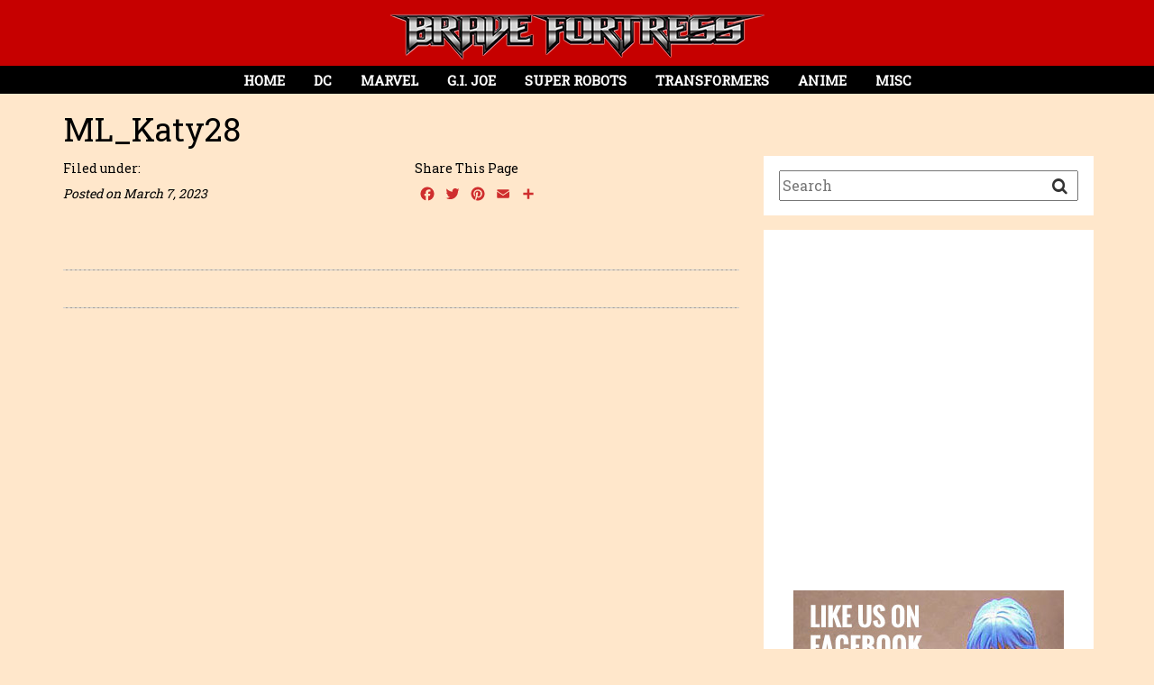

--- FILE ---
content_type: text/html; charset=UTF-8
request_url: https://bravefortress.com/gallery/marvel-legends-katy/ml_katy28/
body_size: 9675
content:
<!DOCTYPE html>
<html lang="en">
<head profile="http://gmpg.org/xfn/11">
<meta http-equiv="Content-Type" content="text/html; charset=UTF-8" />
<meta http-equiv="X-UA-Compatible" content="IE=edge">

<title>Brave Fortress - ML_Katy28 | Brave Fortress</title>

<meta property="fb:app_id" content="1342133465875083" />

<meta name="viewport" content="width=device-width, initial-scale=1.0">
<link rel="shortcut icon" href="/favicon.ico" type="image/x-icon" />

<link rel="alternate" type="application/rss+xml" title="Brave Fortress RSS Feed" href="https://bravefortress.com/feed/" />
<link href="https://maxcdn.bootstrapcdn.com/bootstrap/3.3.6/css/bootstrap.min.css" rel="stylesheet" integrity="sha256-7s5uDGW3AHqw6xtJmNNtr+OBRJUlgkNJEo78P4b0yRw= sha512-nNo+yCHEyn0smMxSswnf/OnX6/KwJuZTlNZBjauKhTK0c+zT+q5JOCx0UFhXQ6rJR9jg6Es8gPuD2uZcYDLqSw==" crossorigin="anonymous">
<link href="https://maxcdn.bootstrapcdn.com/font-awesome/4.3.0/css/font-awesome.min.css" rel="stylesheet">
<link href="/css/hover.css" rel="stylesheet">
<link rel="stylesheet" href="https://bravefortress.com/wpress/wp-content/themes/BraveFortress-v1/style.css" type="text/css" />
<style>
body {
	background-color: #ffe7cb;
	font-family: 'Roboto Slab';
	font-size: 20px;
	color: #000000 !important;
	line-height: 140%;
	-webkit-font-smoothing: antialiased; /* Fix for webkit rendering */
	-webkit-text-size-adjust: 100%;
	padding: 0;
	overflow-x: hidden !important;	
}

.navbar-header {
	position: inline-block;
	width: 100%;
	margin: 0 auto;
}

.navbar-header { background-color: #c60000; }
.sidebar-main, .sidebar-search { background-color: #ffffff; }

</style>

<!--[if lt IE 9]>
<script src="https://oss.maxcdn.com/libs/html5shiv/3.7.0/html5shiv.js"></script>
<script src="https://oss.maxcdn.com/libs/respond.js/1.3.0/respond.min.js"></script>
<![endif]-->

<script async src="//pagead2.googlesyndication.com/pagead/js/adsbygoogle.js"></script>
<script>
  (adsbygoogle = window.adsbygoogle || []).push({
    google_ad_client: "ca-pub-9179229909043423",
    enable_page_level_ads: true
  });
</script>

<script data-ad-client="ca-pub-9179229909043423" async src="https://pagead2.googlesyndication.com/pagead/js/adsbygoogle.js"></script>


		<!-- All in One SEO 4.9.3 - aioseo.com -->
	<meta name="robots" content="max-image-preview:large" />
	<link rel="canonical" href="https://bravefortress.com/gallery/marvel-legends-katy/ml_katy28/" />
	<meta name="generator" content="All in One SEO (AIOSEO) 4.9.3" />
		<script type="application/ld+json" class="aioseo-schema">
			{"@context":"https:\/\/schema.org","@graph":[{"@type":"BreadcrumbList","@id":"https:\/\/bravefortress.com\/gallery\/marvel-legends-katy\/ml_katy28\/#breadcrumblist","itemListElement":[{"@type":"ListItem","@id":"https:\/\/bravefortress.com#listItem","position":1,"name":"Home","item":"https:\/\/bravefortress.com","nextItem":{"@type":"ListItem","@id":"https:\/\/bravefortress.com\/gallery\/marvel-legends-katy\/ml_katy28\/#listItem","name":"ML_Katy28"}},{"@type":"ListItem","@id":"https:\/\/bravefortress.com\/gallery\/marvel-legends-katy\/ml_katy28\/#listItem","position":2,"name":"ML_Katy28","previousItem":{"@type":"ListItem","@id":"https:\/\/bravefortress.com#listItem","name":"Home"}}]},{"@type":"ItemPage","@id":"https:\/\/bravefortress.com\/gallery\/marvel-legends-katy\/ml_katy28\/#itempage","url":"https:\/\/bravefortress.com\/gallery\/marvel-legends-katy\/ml_katy28\/","name":"ML_Katy28 | Brave Fortress","inLanguage":"en-US","isPartOf":{"@id":"https:\/\/bravefortress.com\/#website"},"breadcrumb":{"@id":"https:\/\/bravefortress.com\/gallery\/marvel-legends-katy\/ml_katy28\/#breadcrumblist"},"author":{"@id":"https:\/\/bravefortress.com\/author\/goldrich-8902i\/#author"},"creator":{"@id":"https:\/\/bravefortress.com\/author\/goldrich-8902i\/#author"},"datePublished":"2023-03-07T12:03:29+08:00","dateModified":"2023-03-07T12:03:29+08:00"},{"@type":"Organization","@id":"https:\/\/bravefortress.com\/#organization","name":"Brave Fortress","description":"Brave Fortress is an Online Visual Gallery showcasing toys collections on Transformers, Soul of Chogokin, G.I. Joe, Marvel Legends, DC Superheroes and Anime","url":"https:\/\/bravefortress.com\/","logo":{"@type":"ImageObject","url":"https:\/\/bravefortress.com\/wpress\/wp-content\/uploads\/2016\/03\/logo1.png","@id":"https:\/\/bravefortress.com\/gallery\/marvel-legends-katy\/ml_katy28\/#organizationLogo","width":417,"height":50},"image":{"@id":"https:\/\/bravefortress.com\/gallery\/marvel-legends-katy\/ml_katy28\/#organizationLogo"}},{"@type":"Person","@id":"https:\/\/bravefortress.com\/author\/goldrich-8902i\/#author","url":"https:\/\/bravefortress.com\/author\/goldrich-8902i\/","name":"Goldrich Castillo","image":{"@type":"ImageObject","@id":"https:\/\/bravefortress.com\/gallery\/marvel-legends-katy\/ml_katy28\/#authorImage","url":"https:\/\/secure.gravatar.com\/avatar\/61a8c19dcd1038307fd4e6112dc83be68473640c6affe6c1562d9048586dbac3?s=96&d=mm&r=g","width":96,"height":96,"caption":"Goldrich Castillo"}},{"@type":"WebSite","@id":"https:\/\/bravefortress.com\/#website","url":"https:\/\/bravefortress.com\/","name":"Brave Fortress","description":"Brave Fortress is an Online Visual Gallery showcasing toys collections on Transformers, Soul of Chogokin, G.I. Joe, Marvel Legends, DC Superheroes and Anime","inLanguage":"en-US","publisher":{"@id":"https:\/\/bravefortress.com\/#organization"}}]}
		</script>
		<!-- All in One SEO -->

<link rel='dns-prefetch' href='//static.addtoany.com' />
<link rel='dns-prefetch' href='//netdna.bootstrapcdn.com' />
<link rel='dns-prefetch' href='//fonts.googleapis.com' />
<link rel="alternate" type="application/rss+xml" title="Brave Fortress &raquo; ML_Katy28 Comments Feed" href="https://bravefortress.com/gallery/marvel-legends-katy/ml_katy28/feed/" />
<link rel="alternate" title="oEmbed (JSON)" type="application/json+oembed" href="https://bravefortress.com/wp-json/oembed/1.0/embed?url=https%3A%2F%2Fbravefortress.com%2Fgallery%2Fmarvel-legends-katy%2Fml_katy28%2F" />
<link rel="alternate" title="oEmbed (XML)" type="text/xml+oembed" href="https://bravefortress.com/wp-json/oembed/1.0/embed?url=https%3A%2F%2Fbravefortress.com%2Fgallery%2Fmarvel-legends-katy%2Fml_katy28%2F&#038;format=xml" />
<style id='wp-img-auto-sizes-contain-inline-css' type='text/css'>
img:is([sizes=auto i],[sizes^="auto," i]){contain-intrinsic-size:3000px 1500px}
/*# sourceURL=wp-img-auto-sizes-contain-inline-css */
</style>

<style id='wp-emoji-styles-inline-css' type='text/css'>

	img.wp-smiley, img.emoji {
		display: inline !important;
		border: none !important;
		box-shadow: none !important;
		height: 1em !important;
		width: 1em !important;
		margin: 0 0.07em !important;
		vertical-align: -0.1em !important;
		background: none !important;
		padding: 0 !important;
	}
/*# sourceURL=wp-emoji-styles-inline-css */
</style>
<link rel='stylesheet' id='wp-block-library-css' href='https://bravefortress.com/wpress/wp-includes/css/dist/block-library/style.min.css?ver=6.9' type='text/css' media='all' />
<style id='global-styles-inline-css' type='text/css'>
:root{--wp--preset--aspect-ratio--square: 1;--wp--preset--aspect-ratio--4-3: 4/3;--wp--preset--aspect-ratio--3-4: 3/4;--wp--preset--aspect-ratio--3-2: 3/2;--wp--preset--aspect-ratio--2-3: 2/3;--wp--preset--aspect-ratio--16-9: 16/9;--wp--preset--aspect-ratio--9-16: 9/16;--wp--preset--color--black: #000000;--wp--preset--color--cyan-bluish-gray: #abb8c3;--wp--preset--color--white: #ffffff;--wp--preset--color--pale-pink: #f78da7;--wp--preset--color--vivid-red: #cf2e2e;--wp--preset--color--luminous-vivid-orange: #ff6900;--wp--preset--color--luminous-vivid-amber: #fcb900;--wp--preset--color--light-green-cyan: #7bdcb5;--wp--preset--color--vivid-green-cyan: #00d084;--wp--preset--color--pale-cyan-blue: #8ed1fc;--wp--preset--color--vivid-cyan-blue: #0693e3;--wp--preset--color--vivid-purple: #9b51e0;--wp--preset--gradient--vivid-cyan-blue-to-vivid-purple: linear-gradient(135deg,rgb(6,147,227) 0%,rgb(155,81,224) 100%);--wp--preset--gradient--light-green-cyan-to-vivid-green-cyan: linear-gradient(135deg,rgb(122,220,180) 0%,rgb(0,208,130) 100%);--wp--preset--gradient--luminous-vivid-amber-to-luminous-vivid-orange: linear-gradient(135deg,rgb(252,185,0) 0%,rgb(255,105,0) 100%);--wp--preset--gradient--luminous-vivid-orange-to-vivid-red: linear-gradient(135deg,rgb(255,105,0) 0%,rgb(207,46,46) 100%);--wp--preset--gradient--very-light-gray-to-cyan-bluish-gray: linear-gradient(135deg,rgb(238,238,238) 0%,rgb(169,184,195) 100%);--wp--preset--gradient--cool-to-warm-spectrum: linear-gradient(135deg,rgb(74,234,220) 0%,rgb(151,120,209) 20%,rgb(207,42,186) 40%,rgb(238,44,130) 60%,rgb(251,105,98) 80%,rgb(254,248,76) 100%);--wp--preset--gradient--blush-light-purple: linear-gradient(135deg,rgb(255,206,236) 0%,rgb(152,150,240) 100%);--wp--preset--gradient--blush-bordeaux: linear-gradient(135deg,rgb(254,205,165) 0%,rgb(254,45,45) 50%,rgb(107,0,62) 100%);--wp--preset--gradient--luminous-dusk: linear-gradient(135deg,rgb(255,203,112) 0%,rgb(199,81,192) 50%,rgb(65,88,208) 100%);--wp--preset--gradient--pale-ocean: linear-gradient(135deg,rgb(255,245,203) 0%,rgb(182,227,212) 50%,rgb(51,167,181) 100%);--wp--preset--gradient--electric-grass: linear-gradient(135deg,rgb(202,248,128) 0%,rgb(113,206,126) 100%);--wp--preset--gradient--midnight: linear-gradient(135deg,rgb(2,3,129) 0%,rgb(40,116,252) 100%);--wp--preset--font-size--small: 13px;--wp--preset--font-size--medium: 20px;--wp--preset--font-size--large: 36px;--wp--preset--font-size--x-large: 42px;--wp--preset--spacing--20: 0.44rem;--wp--preset--spacing--30: 0.67rem;--wp--preset--spacing--40: 1rem;--wp--preset--spacing--50: 1.5rem;--wp--preset--spacing--60: 2.25rem;--wp--preset--spacing--70: 3.38rem;--wp--preset--spacing--80: 5.06rem;--wp--preset--shadow--natural: 6px 6px 9px rgba(0, 0, 0, 0.2);--wp--preset--shadow--deep: 12px 12px 50px rgba(0, 0, 0, 0.4);--wp--preset--shadow--sharp: 6px 6px 0px rgba(0, 0, 0, 0.2);--wp--preset--shadow--outlined: 6px 6px 0px -3px rgb(255, 255, 255), 6px 6px rgb(0, 0, 0);--wp--preset--shadow--crisp: 6px 6px 0px rgb(0, 0, 0);}:where(.is-layout-flex){gap: 0.5em;}:where(.is-layout-grid){gap: 0.5em;}body .is-layout-flex{display: flex;}.is-layout-flex{flex-wrap: wrap;align-items: center;}.is-layout-flex > :is(*, div){margin: 0;}body .is-layout-grid{display: grid;}.is-layout-grid > :is(*, div){margin: 0;}:where(.wp-block-columns.is-layout-flex){gap: 2em;}:where(.wp-block-columns.is-layout-grid){gap: 2em;}:where(.wp-block-post-template.is-layout-flex){gap: 1.25em;}:where(.wp-block-post-template.is-layout-grid){gap: 1.25em;}.has-black-color{color: var(--wp--preset--color--black) !important;}.has-cyan-bluish-gray-color{color: var(--wp--preset--color--cyan-bluish-gray) !important;}.has-white-color{color: var(--wp--preset--color--white) !important;}.has-pale-pink-color{color: var(--wp--preset--color--pale-pink) !important;}.has-vivid-red-color{color: var(--wp--preset--color--vivid-red) !important;}.has-luminous-vivid-orange-color{color: var(--wp--preset--color--luminous-vivid-orange) !important;}.has-luminous-vivid-amber-color{color: var(--wp--preset--color--luminous-vivid-amber) !important;}.has-light-green-cyan-color{color: var(--wp--preset--color--light-green-cyan) !important;}.has-vivid-green-cyan-color{color: var(--wp--preset--color--vivid-green-cyan) !important;}.has-pale-cyan-blue-color{color: var(--wp--preset--color--pale-cyan-blue) !important;}.has-vivid-cyan-blue-color{color: var(--wp--preset--color--vivid-cyan-blue) !important;}.has-vivid-purple-color{color: var(--wp--preset--color--vivid-purple) !important;}.has-black-background-color{background-color: var(--wp--preset--color--black) !important;}.has-cyan-bluish-gray-background-color{background-color: var(--wp--preset--color--cyan-bluish-gray) !important;}.has-white-background-color{background-color: var(--wp--preset--color--white) !important;}.has-pale-pink-background-color{background-color: var(--wp--preset--color--pale-pink) !important;}.has-vivid-red-background-color{background-color: var(--wp--preset--color--vivid-red) !important;}.has-luminous-vivid-orange-background-color{background-color: var(--wp--preset--color--luminous-vivid-orange) !important;}.has-luminous-vivid-amber-background-color{background-color: var(--wp--preset--color--luminous-vivid-amber) !important;}.has-light-green-cyan-background-color{background-color: var(--wp--preset--color--light-green-cyan) !important;}.has-vivid-green-cyan-background-color{background-color: var(--wp--preset--color--vivid-green-cyan) !important;}.has-pale-cyan-blue-background-color{background-color: var(--wp--preset--color--pale-cyan-blue) !important;}.has-vivid-cyan-blue-background-color{background-color: var(--wp--preset--color--vivid-cyan-blue) !important;}.has-vivid-purple-background-color{background-color: var(--wp--preset--color--vivid-purple) !important;}.has-black-border-color{border-color: var(--wp--preset--color--black) !important;}.has-cyan-bluish-gray-border-color{border-color: var(--wp--preset--color--cyan-bluish-gray) !important;}.has-white-border-color{border-color: var(--wp--preset--color--white) !important;}.has-pale-pink-border-color{border-color: var(--wp--preset--color--pale-pink) !important;}.has-vivid-red-border-color{border-color: var(--wp--preset--color--vivid-red) !important;}.has-luminous-vivid-orange-border-color{border-color: var(--wp--preset--color--luminous-vivid-orange) !important;}.has-luminous-vivid-amber-border-color{border-color: var(--wp--preset--color--luminous-vivid-amber) !important;}.has-light-green-cyan-border-color{border-color: var(--wp--preset--color--light-green-cyan) !important;}.has-vivid-green-cyan-border-color{border-color: var(--wp--preset--color--vivid-green-cyan) !important;}.has-pale-cyan-blue-border-color{border-color: var(--wp--preset--color--pale-cyan-blue) !important;}.has-vivid-cyan-blue-border-color{border-color: var(--wp--preset--color--vivid-cyan-blue) !important;}.has-vivid-purple-border-color{border-color: var(--wp--preset--color--vivid-purple) !important;}.has-vivid-cyan-blue-to-vivid-purple-gradient-background{background: var(--wp--preset--gradient--vivid-cyan-blue-to-vivid-purple) !important;}.has-light-green-cyan-to-vivid-green-cyan-gradient-background{background: var(--wp--preset--gradient--light-green-cyan-to-vivid-green-cyan) !important;}.has-luminous-vivid-amber-to-luminous-vivid-orange-gradient-background{background: var(--wp--preset--gradient--luminous-vivid-amber-to-luminous-vivid-orange) !important;}.has-luminous-vivid-orange-to-vivid-red-gradient-background{background: var(--wp--preset--gradient--luminous-vivid-orange-to-vivid-red) !important;}.has-very-light-gray-to-cyan-bluish-gray-gradient-background{background: var(--wp--preset--gradient--very-light-gray-to-cyan-bluish-gray) !important;}.has-cool-to-warm-spectrum-gradient-background{background: var(--wp--preset--gradient--cool-to-warm-spectrum) !important;}.has-blush-light-purple-gradient-background{background: var(--wp--preset--gradient--blush-light-purple) !important;}.has-blush-bordeaux-gradient-background{background: var(--wp--preset--gradient--blush-bordeaux) !important;}.has-luminous-dusk-gradient-background{background: var(--wp--preset--gradient--luminous-dusk) !important;}.has-pale-ocean-gradient-background{background: var(--wp--preset--gradient--pale-ocean) !important;}.has-electric-grass-gradient-background{background: var(--wp--preset--gradient--electric-grass) !important;}.has-midnight-gradient-background{background: var(--wp--preset--gradient--midnight) !important;}.has-small-font-size{font-size: var(--wp--preset--font-size--small) !important;}.has-medium-font-size{font-size: var(--wp--preset--font-size--medium) !important;}.has-large-font-size{font-size: var(--wp--preset--font-size--large) !important;}.has-x-large-font-size{font-size: var(--wp--preset--font-size--x-large) !important;}
/*# sourceURL=global-styles-inline-css */
</style>

<style id='classic-theme-styles-inline-css' type='text/css'>
/*! This file is auto-generated */
.wp-block-button__link{color:#fff;background-color:#32373c;border-radius:9999px;box-shadow:none;text-decoration:none;padding:calc(.667em + 2px) calc(1.333em + 2px);font-size:1.125em}.wp-block-file__button{background:#32373c;color:#fff;text-decoration:none}
/*# sourceURL=/wp-includes/css/classic-themes.min.css */
</style>
<link rel='stylesheet' id='wpcf7-blacklist-css' href='https://bravefortress.com/wpress/wp-content/plugins/cf7-blacklist/public/css/wpcf7-blacklist-public.css?ver=1.0.0' type='text/css' media='all' />
<link rel='stylesheet' id='contact-form-7-css' href='https://bravefortress.com/wpress/wp-content/plugins/contact-form-7/includes/css/styles.css?ver=6.1.4' type='text/css' media='all' />
<style id='contact-form-7-inline-css' type='text/css'>
.wpcf7 .wpcf7-recaptcha iframe {margin-bottom: 0;}.wpcf7 .wpcf7-recaptcha[data-align="center"] > div {margin: 0 auto;}.wpcf7 .wpcf7-recaptcha[data-align="right"] > div {margin: 0 0 0 auto;}
/*# sourceURL=contact-form-7-inline-css */
</style>
<link rel='stylesheet' id='font-awesome-css' href='//netdna.bootstrapcdn.com/font-awesome/4.1.0/css/font-awesome.css' type='text/css' media='screen' />
<link rel='stylesheet' id='megamenu-css' href='https://bravefortress.com/wpress/wp-content/uploads/maxmegamenu/style.css?ver=755ab0' type='text/css' media='all' />
<link rel='stylesheet' id='dashicons-css' href='https://bravefortress.com/wpress/wp-includes/css/dashicons.min.css?ver=6.9' type='text/css' media='all' />
<link rel='stylesheet' id='acfgfs-enqueue-fonts-css' href='//fonts.googleapis.com/css?family=Roboto+Slab&#038;subset=latin&#038;ver=6.9&#038;display=swap' type='text/css' media='all' />
<link rel='stylesheet' id='addtoany-css' href='https://bravefortress.com/wpress/wp-content/plugins/add-to-any/addtoany.min.css?ver=1.16' type='text/css' media='all' />
<script type="text/javascript" id="addtoany-core-js-before">
/* <![CDATA[ */
window.a2a_config=window.a2a_config||{};a2a_config.callbacks=[];a2a_config.overlays=[];a2a_config.templates={};
a2a_config.icon_color="transparent,#cf2e2e";

//# sourceURL=addtoany-core-js-before
/* ]]> */
</script>
<script type="text/javascript" defer src="https://static.addtoany.com/menu/page.js" id="addtoany-core-js"></script>
<script type="text/javascript" src="https://bravefortress.com/wpress/wp-includes/js/jquery/jquery.min.js?ver=3.7.1" id="jquery-core-js"></script>
<script type="text/javascript" src="https://bravefortress.com/wpress/wp-includes/js/jquery/jquery-migrate.min.js?ver=3.4.1" id="jquery-migrate-js"></script>
<script type="text/javascript" defer src="https://bravefortress.com/wpress/wp-content/plugins/add-to-any/addtoany.min.js?ver=1.1" id="addtoany-jquery-js"></script>
<script type="text/javascript" src="https://bravefortress.com/wpress/wp-content/plugins/cf7-blacklist/public/js/wpcf7-blacklist-public.js?ver=1.0.0" id="wpcf7-blacklist-js"></script>
<link rel="https://api.w.org/" href="https://bravefortress.com/wp-json/" /><link rel="alternate" title="JSON" type="application/json" href="https://bravefortress.com/wp-json/wp/v2/media/20852" /><link rel="EditURI" type="application/rsd+xml" title="RSD" href="https://bravefortress.com/wpress/xmlrpc.php?rsd" />
<meta name="generator" content="WordPress 6.9" />
<link rel='shortlink' href='https://bravefortress.com/?p=20852' />

<style>
.scroll-back-to-top-wrapper {
    position: fixed;
	opacity: 0;
	visibility: hidden;
	overflow: hidden;
	text-align: center;
	z-index: 99999999;
    background-color: #000000;
	color: #ffffff;
	width: 40px;
	height: 38px;
	line-height: 38px;
	right: 15px;
	bottom: 15px;
	padding-top: 2px;
	border-top-left-radius: 0px;
	border-top-right-radius: 0px;
	border-bottom-right-radius: 0px;
	border-bottom-left-radius: 0px;
	-webkit-transition: all 0.5s ease-in-out;
	-moz-transition: all 0.5s ease-in-out;
	-ms-transition: all 0.5s ease-in-out;
	-o-transition: all 0.5s ease-in-out;
	transition: all 0.5s ease-in-out;
}
.scroll-back-to-top-wrapper:hover {
	background-color: #000000;
  color: #ffffff;
}
.scroll-back-to-top-wrapper.show {
    visibility:visible;
    cursor:pointer;
	opacity: 1.0;
}
.scroll-back-to-top-wrapper i.fa {
	line-height: inherit;
}
.scroll-back-to-top-wrapper .fa-lg {
	vertical-align: 0;
}
</style><style type="text/css">/** Mega Menu CSS: fs **/</style>

    <!-- START - Open Graph and Twitter Card Tags 3.3.8 -->
     <!-- Facebook Open Graph -->
      <meta property="og:locale" content="en_US"/>
      <meta property="og:site_name" content="Brave Fortress"/>
      <meta property="og:title" content="ML_Katy28"/>
      <meta property="og:url" content="https://bravefortress.com/gallery/marvel-legends-katy/ml_katy28/"/>
      <meta property="og:type" content="article"/>
      <meta property="og:description" content="Brave Fortress is an Online Visual Gallery showcasing toys collections on Transformers, Soul of Chogokin, G.I. Joe, Marvel Legends, DC Superheroes and Anime"/>
      <meta property="article:publisher" content="https://www.facebook.com/bravefortress/"/>
     <!-- Google+ / Schema.org -->
      <meta itemprop="name" content="ML_Katy28"/>
      <meta itemprop="headline" content="ML_Katy28"/>
      <meta itemprop="description" content="Brave Fortress is an Online Visual Gallery showcasing toys collections on Transformers, Soul of Chogokin, G.I. Joe, Marvel Legends, DC Superheroes and Anime"/>
      <meta itemprop="author" content="Goldrich Castillo"/>
      <!--<meta itemprop="publisher" content="Brave Fortress"/>--> <!-- To solve: The attribute publisher.itemtype has an invalid value. -->
     <!-- Twitter Cards -->
      <meta name="twitter:title" content="ML_Katy28"/>
      <meta name="twitter:url" content="https://bravefortress.com/gallery/marvel-legends-katy/ml_katy28/"/>
      <meta name="twitter:description" content="Brave Fortress is an Online Visual Gallery showcasing toys collections on Transformers, Soul of Chogokin, G.I. Joe, Marvel Legends, DC Superheroes and Anime"/>
      <meta name="twitter:card" content="summary_large_image"/>
     <!-- SEO -->
     <!-- Misc. tags -->
     <!-- is_singular -->
    <!-- END - Open Graph and Twitter Card Tags 3.3.8 -->
        
    </head>

<body data-rsssl=1>
<div id="fb-root"></div>
<script>(function(d, s, id) {
  var js, fjs = d.getElementsByTagName(s)[0];
  if (d.getElementById(id)) return;
  js = d.createElement(s); js.id = id;
  js.src = "//connect.facebook.net/en_US/sdk.js#xfbml=1&version=v2.5&appId=1342133465875083";
  fjs.parentNode.insertBefore(js, fjs);
}(document, 'script', 'facebook-jssdk'));</script>


<!-- Nav Menu -->
<div class="row navbar-header">
	<div class="col-sm-12 navbar-logo-2 text-center">
		<a href="https://bravefortress.com"><img src="https://bravefortress.com/wpress/wp-content/uploads/2016/03/logo1.png"></a>
	</div>
	<div class="col-sm-12" style="padding: 0;">
		<div id="mega-menu-wrap-main-menu" class="mega-menu-wrap"><div class="mega-menu-toggle"><div class="mega-toggle-blocks-left"></div><div class="mega-toggle-blocks-center"></div><div class="mega-toggle-blocks-right"><div class='mega-toggle-block mega-menu-toggle-block mega-toggle-block-1' id='mega-toggle-block-1' tabindex='0'><span class='mega-toggle-label' role='button' aria-expanded='false'><span class='mega-toggle-label-closed'>Menu</span><span class='mega-toggle-label-open'>Menu</span></span></div></div></div><ul id="mega-menu-main-menu" class="mega-menu max-mega-menu mega-menu-horizontal mega-no-js" data-event="hover_intent" data-effect="fade" data-effect-speed="400" data-effect-mobile="disabled" data-effect-speed-mobile="0" data-mobile-force-width="false" data-second-click="close" data-document-click="collapse" data-vertical-behaviour="standard" data-breakpoint="850" data-unbind="true" data-mobile-state="collapse_all" data-mobile-direction="vertical" data-hover-intent-timeout="300" data-hover-intent-interval="100"><li class="mega-menu-item mega-menu-item-type-post_type mega-menu-item-object-page mega-menu-item-home mega-align-bottom-left mega-menu-flyout mega-menu-item-47" id="mega-menu-item-47"><a class="mega-menu-link" href="https://bravefortress.com/" tabindex="0">Home</a></li><li class="mega-menu-item mega-menu-item-type-taxonomy mega-menu-item-object-gallery-category mega-align-bottom-left mega-menu-flyout mega-menu-item-14" id="mega-menu-item-14"><a class="mega-menu-link" href="https://bravefortress.com/gallery-category/dc/" tabindex="0">DC</a></li><li class="mega-menu-item mega-menu-item-type-taxonomy mega-menu-item-object-gallery-category mega-align-bottom-left mega-menu-flyout mega-menu-item-15" id="mega-menu-item-15"><a class="mega-menu-link" href="https://bravefortress.com/gallery-category/marvel/" tabindex="0">Marvel</a></li><li class="mega-menu-item mega-menu-item-type-taxonomy mega-menu-item-object-gallery-category mega-align-bottom-left mega-menu-flyout mega-menu-item-30" id="mega-menu-item-30"><a class="mega-menu-link" href="https://bravefortress.com/gallery-category/g-i-joe/" tabindex="0">G.I. Joe</a></li><li class="mega-menu-item mega-menu-item-type-taxonomy mega-menu-item-object-gallery-category mega-align-bottom-left mega-menu-flyout mega-menu-item-27" id="mega-menu-item-27"><a class="mega-menu-link" href="https://bravefortress.com/gallery-category/super-robots/" tabindex="0">Super Robots</a></li><li class="mega-menu-item mega-menu-item-type-taxonomy mega-menu-item-object-gallery-category mega-align-bottom-left mega-menu-flyout mega-menu-item-16" id="mega-menu-item-16"><a class="mega-menu-link" href="https://bravefortress.com/gallery-category/transformers/" tabindex="0">Transformers</a></li><li class="mega-menu-item mega-menu-item-type-taxonomy mega-menu-item-object-gallery-category mega-align-bottom-left mega-menu-flyout mega-menu-item-28" id="mega-menu-item-28"><a class="mega-menu-link" href="https://bravefortress.com/gallery-category/anime-figures/" tabindex="0">Anime</a></li><li class="mega-menu-item mega-menu-item-type-taxonomy mega-menu-item-object-gallery-category mega-align-bottom-left mega-menu-flyout mega-menu-item-31" id="mega-menu-item-31"><a class="mega-menu-link" href="https://bravefortress.com/gallery-category/misc/" tabindex="0">Misc</a></li></ul></div>	</div>
</div>








<div class="container">
	<div class="row">
		<div class="col-md-12">
			<h1 class="single-header">ML_Katy28</h1>
		</div>
	</div>

	<div class="row">
		<div class="col-md-8">

			<div class="row">
				<div class="col-sm-12 blog-content">
					<div class="row">
						<div class="breadcrumbs col-sm-6" typeof="BreadcrumbList">
							Filed under: 							
							<div class="post-date">
								Posted on March 7, 2023							</div>
						</div>
						
						<div class="col-sm-6 addthis_div">
							<div style="font-size: 14px;">Share This Page</div>
							<div class=""><div class="addtoany_shortcode"><div class="a2a_kit a2a_kit_size_20 addtoany_list" data-a2a-url="https://bravefortress.com/gallery/marvel-legends-katy/ml_katy28/" data-a2a-title="ML_Katy28"><a class="a2a_button_facebook" href="https://www.addtoany.com/add_to/facebook?linkurl=https%3A%2F%2Fbravefortress.com%2Fgallery%2Fmarvel-legends-katy%2Fml_katy28%2F&amp;linkname=ML_Katy28" title="Facebook" rel="nofollow noopener" target="_blank"></a><a class="a2a_button_twitter" href="https://www.addtoany.com/add_to/twitter?linkurl=https%3A%2F%2Fbravefortress.com%2Fgallery%2Fmarvel-legends-katy%2Fml_katy28%2F&amp;linkname=ML_Katy28" title="Twitter" rel="nofollow noopener" target="_blank"></a><a class="a2a_button_pinterest" href="https://www.addtoany.com/add_to/pinterest?linkurl=https%3A%2F%2Fbravefortress.com%2Fgallery%2Fmarvel-legends-katy%2Fml_katy28%2F&amp;linkname=ML_Katy28" title="Pinterest" rel="nofollow noopener" target="_blank"></a><a class="a2a_button_email" href="https://www.addtoany.com/add_to/email?linkurl=https%3A%2F%2Fbravefortress.com%2Fgallery%2Fmarvel-legends-katy%2Fml_katy28%2F&amp;linkname=ML_Katy28" title="Email" rel="nofollow noopener" target="_blank"></a><a class="a2a_dd addtoany_share_save addtoany_share" href="https://www.addtoany.com/share"></a></div></div></div>
						</div>
					</div>
			

											
									</div>	


			</div>
			
			<div class="row"><div class="col-sm-12"><hr></div></div>
			<div class="row">
				<div class="col-sm-12">
									</div>
			</div>
			
			<div class="row"><div class="col-sm-12"><hr></div></div>
			<div class="row fb_comments">
				<div class="col-sm-12">

					<div id="disqus_thread"></div>
					<script type="text/javascript">
					var disqus_shortname = 'bravefortress'; // required: replace example with your forum shortname
					var disqus_identifier = '20852';
					(function() {
					    var dsq = document.createElement('script'); dsq.type = 'text/javascript'; dsq.async = true;
					    dsq.src = '//' + disqus_shortname + '.disqus.com/embed.js';
					    (document.getElementsByTagName('head')[0] || document.getElementsByTagName('body')[0]).appendChild(dsq);
					})();
					</script>
					<noscript>Turn on Javascript to see the discussion.</noscript>
					<a href="http://disqus.com" class="dsq-brlink">comments powered by <span class="logo-disqus">Disqus</span></a>

				</div>
			</div>

	





		</div>


			<div class="col-md-4 sidebar-outer">
			<div class="col-sm-12 sidebar-search">
				<div class="search-box" style="margin-bottom: 16px;"> 
				<form id="searchform" method="get" action="https://bravefortress.com">
				<input type="text" name="s" id="s" class="search-input" placeholder="Search">
				<button class="search-icon"><i class="fa fa-search"></i></button>
				</form>
				</div>
			</div>
	</div>

	<div class="col-md-4 sidebar-outer">
		
			<div class="col-sm-12 sidebar-main">
			
				
									<div class="row sidebar-row">
										<div class="col-sm-12"><script async src="https://pagead2.googlesyndication.com/pagead/js/adsbygoogle.js"></script><br />
<!-- Square Ads - sidebar --><br />
<ins class="adsbygoogle"
     style="display:block"
     data-ad-client="ca-pub-9179229909043423"
     data-ad-slot="9368332710"
     data-ad-format="auto"
     data-full-width-responsive="true"></ins><br />
<script>
     (adsbygoogle = window.adsbygoogle || []).push({});
</script>
</div>
									</div>
									
									<div class="row sidebar-row">
										<div class="col-sm-12"><a href="https://www.facebook.com/Brave-Fortress-1004799779555248/" target="_blank"><img src="https://bravefortress.com/wpress/wp-content/uploads/2016/04/like-us-on-FB2.jpg"></a></div>
									</div>
									
									<div class="row sidebar-row">
										<div class="col-sm-12"></div>
									</div>
									
			</div>
		
	</div>


	</div>
</div>

<div class="container">
	<div class="row thefooter">
		<div class="col-md-8" style="margin-bottom: 15px;">
			<div class="row">
				<div class="col-xs-4 col-sm-2 text-center"><a href="https://bravefortress.com/">Home</a></div>
				<div class="col-xs-4 col-sm-2 text-center"><a href="https://bravefortress.com/about">About</a></div>
				<div class="col-xs-4 col-sm-2 text-center"><a href="https://bravefortress.com/privacy">Privacy</a></div>
				<div class="col-xs-4 col-sm-2 text-center"><a href="https://bravefortress.com/terms">Terms</a></div>
				<div class="col-xs-4 col-sm-2 text-center"><a href="https://bravefortress.com/credits">Credits</a></div>
				<div class="col-xs-4 col-sm-2 text-center"><a href="https://bravefortress.com/contact">Contact</a></div>
			</div>
		</div>
		<div class="col-md-4 text-center">
			&copy; 2016-2026 - BraveFortress.com. All rights reserved.
		</div>
	</div>

</div>


<script src="https://ajax.googleapis.com/ajax/libs/jquery/1.11.3/jquery.min.js"></script>
<script src="https://maxcdn.bootstrapcdn.com/bootstrap/3.3.6/js/bootstrap.min.js" integrity="sha256-KXn5puMvxCw+dAYznun+drMdG1IFl3agK0p/pqT9KAo= sha512-2e8qq0ETcfWRI4HJBzQiA3UoyFk6tbNyG+qSaIBZLyW9Xf3sWZHN/lxe9fTh1U45DpPf07yj94KsUHHWe4Yk1A==" crossorigin="anonymous"></script>


<script type="text/javascript">

$(document).ready(function() {
/***
	$("img").on("contextmenu",function(){
		return false;
	});
***/
	$('[id^="mystuff-"]').click(function() {
		window.location = $(this).find("a").attr("href"); 
		return false;
	});

	$('.jumppage').click(function(){
		$('.jumpbox').toggle();
	});


	$('#jumptourl').click(function(){
		parent.location = $('#currenturl').val() + 'page/' + $('#addtourl').val();
	});

	$(function () {
		$('[data-toggle="tooltip"]').tooltip()
	})
	
	$(".homecell").click(function() {
		window.location = $(this).find("a").attr("href"); 
		return false;
	});	


});

</script>

<script>
	$('.carousel').carousel({
		interval: 3500 //changes the speed
	})

	document.getElementById("uploadBtn").onchange = function () {  
		document.getElementById("uploadFile").value = this.value;
	};

</script>


<script type="speculationrules">
{"prefetch":[{"source":"document","where":{"and":[{"href_matches":"/*"},{"not":{"href_matches":["/wpress/wp-*.php","/wpress/wp-admin/*","/wpress/wp-content/uploads/*","/wpress/wp-content/*","/wpress/wp-content/plugins/*","/wpress/wp-content/themes/BraveFortress-v1/*","/*\\?(.+)"]}},{"not":{"selector_matches":"a[rel~=\"nofollow\"]"}},{"not":{"selector_matches":".no-prefetch, .no-prefetch a"}}]},"eagerness":"conservative"}]}
</script>
<div class="scroll-back-to-top-wrapper">
	<span class="scroll-back-to-top-inner">
					<i class="fa fa-lg fa-caret-up"></i>
			</span>
</div><script type="text/javascript" src="https://bravefortress.com/wpress/wp-includes/js/dist/hooks.min.js?ver=dd5603f07f9220ed27f1" id="wp-hooks-js"></script>
<script type="text/javascript" src="https://bravefortress.com/wpress/wp-includes/js/dist/i18n.min.js?ver=c26c3dc7bed366793375" id="wp-i18n-js"></script>
<script type="text/javascript" id="wp-i18n-js-after">
/* <![CDATA[ */
wp.i18n.setLocaleData( { 'text direction\u0004ltr': [ 'ltr' ] } );
//# sourceURL=wp-i18n-js-after
/* ]]> */
</script>
<script type="text/javascript" src="https://bravefortress.com/wpress/wp-content/plugins/contact-form-7/includes/swv/js/index.js?ver=6.1.4" id="swv-js"></script>
<script type="text/javascript" id="contact-form-7-js-before">
/* <![CDATA[ */
var wpcf7 = {
    "api": {
        "root": "https:\/\/bravefortress.com\/wp-json\/",
        "namespace": "contact-form-7\/v1"
    },
    "cached": 1
};
//# sourceURL=contact-form-7-js-before
/* ]]> */
</script>
<script type="text/javascript" src="https://bravefortress.com/wpress/wp-content/plugins/contact-form-7/includes/js/index.js?ver=6.1.4" id="contact-form-7-js"></script>
<script type="text/javascript" id="scroll-back-to-top-js-extra">
/* <![CDATA[ */
var scrollBackToTop = {"scrollDuration":"500","fadeDuration":"0.5"};
//# sourceURL=scroll-back-to-top-js-extra
/* ]]> */
</script>
<script type="text/javascript" src="https://bravefortress.com/wpress/wp-content/plugins/scroll-back-to-top/assets/js/scroll-back-to-top.js" id="scroll-back-to-top-js"></script>
<script type="text/javascript" src="https://bravefortress.com/wpress/wp-includes/js/hoverIntent.min.js?ver=1.10.2" id="hoverIntent-js"></script>
<script type="text/javascript" src="https://bravefortress.com/wpress/wp-content/plugins/megamenu/js/maxmegamenu.js?ver=3.7" id="megamenu-js"></script>
<script id="wp-emoji-settings" type="application/json">
{"baseUrl":"https://s.w.org/images/core/emoji/17.0.2/72x72/","ext":".png","svgUrl":"https://s.w.org/images/core/emoji/17.0.2/svg/","svgExt":".svg","source":{"concatemoji":"https://bravefortress.com/wpress/wp-includes/js/wp-emoji-release.min.js?ver=6.9"}}
</script>
<script type="module">
/* <![CDATA[ */
/*! This file is auto-generated */
const a=JSON.parse(document.getElementById("wp-emoji-settings").textContent),o=(window._wpemojiSettings=a,"wpEmojiSettingsSupports"),s=["flag","emoji"];function i(e){try{var t={supportTests:e,timestamp:(new Date).valueOf()};sessionStorage.setItem(o,JSON.stringify(t))}catch(e){}}function c(e,t,n){e.clearRect(0,0,e.canvas.width,e.canvas.height),e.fillText(t,0,0);t=new Uint32Array(e.getImageData(0,0,e.canvas.width,e.canvas.height).data);e.clearRect(0,0,e.canvas.width,e.canvas.height),e.fillText(n,0,0);const a=new Uint32Array(e.getImageData(0,0,e.canvas.width,e.canvas.height).data);return t.every((e,t)=>e===a[t])}function p(e,t){e.clearRect(0,0,e.canvas.width,e.canvas.height),e.fillText(t,0,0);var n=e.getImageData(16,16,1,1);for(let e=0;e<n.data.length;e++)if(0!==n.data[e])return!1;return!0}function u(e,t,n,a){switch(t){case"flag":return n(e,"\ud83c\udff3\ufe0f\u200d\u26a7\ufe0f","\ud83c\udff3\ufe0f\u200b\u26a7\ufe0f")?!1:!n(e,"\ud83c\udde8\ud83c\uddf6","\ud83c\udde8\u200b\ud83c\uddf6")&&!n(e,"\ud83c\udff4\udb40\udc67\udb40\udc62\udb40\udc65\udb40\udc6e\udb40\udc67\udb40\udc7f","\ud83c\udff4\u200b\udb40\udc67\u200b\udb40\udc62\u200b\udb40\udc65\u200b\udb40\udc6e\u200b\udb40\udc67\u200b\udb40\udc7f");case"emoji":return!a(e,"\ud83e\u1fac8")}return!1}function f(e,t,n,a){let r;const o=(r="undefined"!=typeof WorkerGlobalScope&&self instanceof WorkerGlobalScope?new OffscreenCanvas(300,150):document.createElement("canvas")).getContext("2d",{willReadFrequently:!0}),s=(o.textBaseline="top",o.font="600 32px Arial",{});return e.forEach(e=>{s[e]=t(o,e,n,a)}),s}function r(e){var t=document.createElement("script");t.src=e,t.defer=!0,document.head.appendChild(t)}a.supports={everything:!0,everythingExceptFlag:!0},new Promise(t=>{let n=function(){try{var e=JSON.parse(sessionStorage.getItem(o));if("object"==typeof e&&"number"==typeof e.timestamp&&(new Date).valueOf()<e.timestamp+604800&&"object"==typeof e.supportTests)return e.supportTests}catch(e){}return null}();if(!n){if("undefined"!=typeof Worker&&"undefined"!=typeof OffscreenCanvas&&"undefined"!=typeof URL&&URL.createObjectURL&&"undefined"!=typeof Blob)try{var e="postMessage("+f.toString()+"("+[JSON.stringify(s),u.toString(),c.toString(),p.toString()].join(",")+"));",a=new Blob([e],{type:"text/javascript"});const r=new Worker(URL.createObjectURL(a),{name:"wpTestEmojiSupports"});return void(r.onmessage=e=>{i(n=e.data),r.terminate(),t(n)})}catch(e){}i(n=f(s,u,c,p))}t(n)}).then(e=>{for(const n in e)a.supports[n]=e[n],a.supports.everything=a.supports.everything&&a.supports[n],"flag"!==n&&(a.supports.everythingExceptFlag=a.supports.everythingExceptFlag&&a.supports[n]);var t;a.supports.everythingExceptFlag=a.supports.everythingExceptFlag&&!a.supports.flag,a.supports.everything||((t=a.source||{}).concatemoji?r(t.concatemoji):t.wpemoji&&t.twemoji&&(r(t.twemoji),r(t.wpemoji)))});
//# sourceURL=https://bravefortress.com/wpress/wp-includes/js/wp-emoji-loader.min.js
/* ]]> */
</script>
 
</body>
</html>


		



<!-- Page cached by LiteSpeed Cache 7.7 on 2026-01-26 16:18:37 -->

--- FILE ---
content_type: text/html; charset=utf-8
request_url: https://www.google.com/recaptcha/api2/aframe
body_size: 266
content:
<!DOCTYPE HTML><html><head><meta http-equiv="content-type" content="text/html; charset=UTF-8"></head><body><script nonce="fHscryPDUDk-HD-kICH7kg">/** Anti-fraud and anti-abuse applications only. See google.com/recaptcha */ try{var clients={'sodar':'https://pagead2.googlesyndication.com/pagead/sodar?'};window.addEventListener("message",function(a){try{if(a.source===window.parent){var b=JSON.parse(a.data);var c=clients[b['id']];if(c){var d=document.createElement('img');d.src=c+b['params']+'&rc='+(localStorage.getItem("rc::a")?sessionStorage.getItem("rc::b"):"");window.document.body.appendChild(d);sessionStorage.setItem("rc::e",parseInt(sessionStorage.getItem("rc::e")||0)+1);localStorage.setItem("rc::h",'1769415520627');}}}catch(b){}});window.parent.postMessage("_grecaptcha_ready", "*");}catch(b){}</script></body></html>